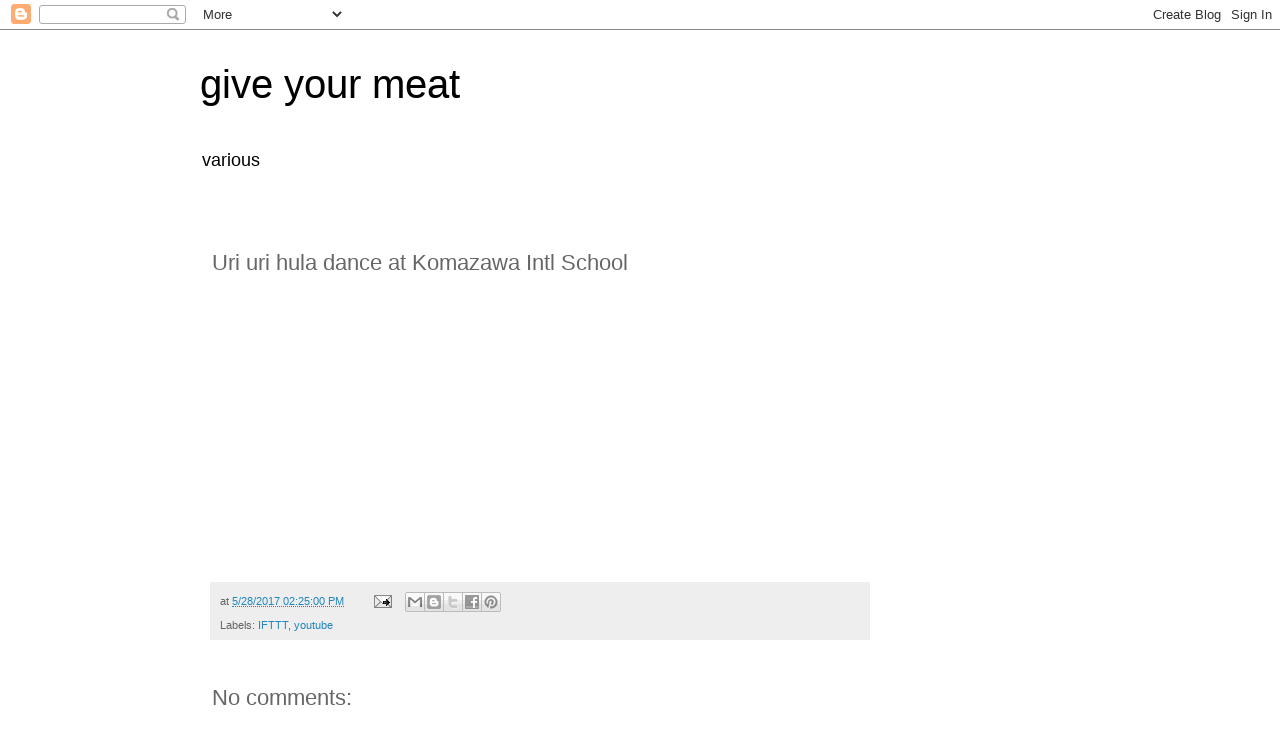

--- FILE ---
content_type: text/html; charset=utf-8
request_url: https://www.google.com/recaptcha/api2/aframe
body_size: 266
content:
<!DOCTYPE HTML><html><head><meta http-equiv="content-type" content="text/html; charset=UTF-8"></head><body><script nonce="vmSfovzkqaCctYUC7GaUhA">/** Anti-fraud and anti-abuse applications only. See google.com/recaptcha */ try{var clients={'sodar':'https://pagead2.googlesyndication.com/pagead/sodar?'};window.addEventListener("message",function(a){try{if(a.source===window.parent){var b=JSON.parse(a.data);var c=clients[b['id']];if(c){var d=document.createElement('img');d.src=c+b['params']+'&rc='+(localStorage.getItem("rc::a")?sessionStorage.getItem("rc::b"):"");window.document.body.appendChild(d);sessionStorage.setItem("rc::e",parseInt(sessionStorage.getItem("rc::e")||0)+1);localStorage.setItem("rc::h",'1766168599217');}}}catch(b){}});window.parent.postMessage("_grecaptcha_ready", "*");}catch(b){}</script></body></html>